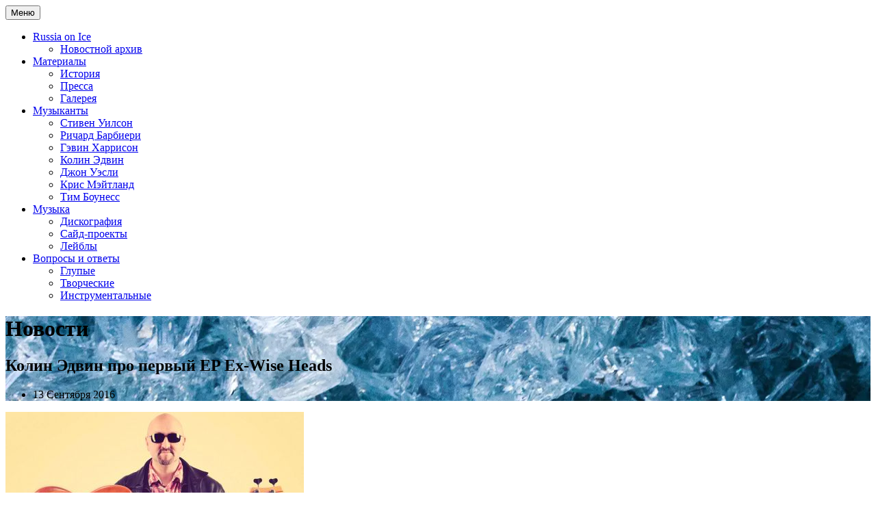

--- FILE ---
content_type: text/html; charset=utf-8
request_url: https://www.porcupinetree.ru/news/2016_09_13.html
body_size: 4257
content:
<!doctype html><html lang="ru"><head><meta charset="utf-8"><meta name="viewport" content="width=device-width,initial-scale=1"><meta name="robots" content="index,follow"><meta name="keywords" content="Ex-Wise Heads, Колин Эдвин, Джефф Лейг, Burning Shed"><meta name="description" content="Колин Эдвин вспоминает первые записи проекта Ex-Wise Heads"><title>Колин Эдвин про первый EP Ex-Wise Heads Russia on Ice</title><link rel="apple-touch-icon" sizes="180x180" href="/templates/pt/images/apple-touch-icon.png"><link rel="icon" type="image/png" sizes="32x32" href="/templates/pt/images/favicon-32x32.png"><link rel="icon" type="image/png" sizes="16x16" href="/templates/pt/images/favicon-16x16.png"><link rel="manifest" href="/templates/pt/images/site.webmanifest"><link rel="mask-icon" href="/templates/pt/images/safari-pinned-tab.svg" color="#5bbad5"><link rel="shortcut icon" href="/templates/pt/images/favicon.ico"><meta name="msapplication-TileColor" content="#2d89ef"><meta name="msapplication-TileImage" content="/templates/pt/images/mstile-144x144.png"><meta name="msapplication-config" content="/templates/pt/images/browserconfig.xml"><link rel="stylesheet" href="https://fonts.googleapis.com/css?family=Roboto:100,300,400,500,700,900|PT+Serif:400i,700i&amp;subset=cyrillic"><link rel="stylesheet" href="/templates/pt/css/combine.php?level=3&amp;css=bootstrap.min.css,main.css"><link rel="canonical" href="https://www.porcupinetree.ru/news/2016_09_13.html"><meta property="og:locale" content="ru_RU"><meta property="og:site_name" content="Russia on Ice — сайт о Стивене Уилсоне и Porcupine Tree"><meta property="og:title" content="Новости: Колин Эдвин про первый EP Ex-Wise Heads"><meta property="og:type" content="website"><meta property="og:description" content="Колин Эдвин вспоминает первые записи проекта Ex-Wise Heads"><meta property="og:image" content="https://www.porcupinetree.ru/uploads/band/colin-edwin.jpg"/><meta property="og:url" content="https://www.porcupinetree.ru/news/2016_09_13.html"><meta name="twitter:card" content="summary_large_image"><meta name="twitter:site" content="@porcupinetreeru"><meta property="twitter:domain" content="porcupinetree.ru"><meta property="twitter:url" content="https://www.porcupinetree.ru/news/2016_09_13.html"><meta name="twitter:title" content="Колин Эдвин про первый EP Ex-Wise Heads"><meta name="twitter:description" content="Колин Эдвин вспоминает первые записи проекта Ex-Wise Heads"><meta name="twitter:image" content="https://www.porcupinetree.ru/uploads/band/colin-edwin.jpg"><link rel="stylesheet" href="/templates/pt/css/simple-lightbox.min.css"></head><body><div id="loader-wrapper"><div id="loader"></div><div class="loader-section section-left"></div><div class="loader-section section-right"></div></div><header class="fixedheader"><div class="container-fluid"><div class="row"><div class="headercontent"><nav id="nav" class="nav"><div class="navbar-header"><button type="button" class="navbar-toggle collapsed" data-toggle="collapse" data-target="#navigate" aria-expanded="false"><span class="sr-only">Меню</span><span class="icon-bar"></span><span class="icon-bar"></span><span class="icon-bar"></span></button></div><div class="collapse navbar-collapse navigation" id="navigate"><ul><li class="menu-item-has-children current-menu-item russia_on_ice"><a href="/.html">Russia on Ice</a><ul class="sub-menu"><li class="current-menu-item"><a href="/newsarchive.html">Новостной архив</a></li></ul></li><li class="menu-item-has-children "><a href="#">Материалы</a><ul class="sub-menu"><li><a href="/short_history.html">История</a></li><li><a href="/docs.html">Пресса</a></li><li><a href="/gallery.html">Галерея</a></li></ul></li><li class="menu-item-has-children "><a href="/band.html">Музыканты</a><ul class="sub-menu"><li><a href="/band/steven.html">Стивен Уилсон</a></li><li><a href="/band/richard.html">Ричард Барбиери</a></li><li><a href="/band/gavin.html">Гэвин Харрисон</a></li><li><a href="/band/colin.html">Колин Эдвин</a></li><li><a href="/band/john.html">Джон Уэсли</a></li><li><a href="/band/chris.html">Крис Мэйтланд</a></li><li><a href="/band/tim-bowness.html">Тим Боунесс</a></li></ul></li><li class="menu-item-has-children "><a href="#">Музыка</a><ul class="sub-menu"><li><a href="/music.html">Дискография</a></li><li><a href="/band/sideprojects.html">Сайд-проекты</a></li><li><a href="/faq/labels.html">Лейблы</a></li></ul></li><li class="menu-item-has-children "><a href="#">Вопросы и ответы</a><ul class="sub-menu"><li><a href="/faq/simple.html">Глупые</a></li><li><a href="/faq/music.html">Творческие</a></li><li><a href="/faq/instruments.html">Инструментальные</a></li></ul></li></ul></div></nav></div></div></div></header><div class="page-background" style="background-image:url('/uploads/images/news.webp');"><div class="news-wrapper"><div class="container"><div class="row"><div class="col-md-12"><h1>Новости</h1><h2>Колин Эдвин про первый EP Ex-Wise Heads</h2><ul class="post-metadata"><li><time datetime="2016-09-13">13 Сентября 2016</time></li></ul></div></div></div></div></div><main class="page950"><div class="container"><div class="row"><div class="col-md-12"><a class="detailboximg" href="/uploads/band/colin-edwin.jpg"><img class="img-thumbnail" src="/uploads/band/thumbnail/colin-edwin-t436x389.jpg" alt=""></a><p>По случаю появления в сети цифровых альбомов Ex-Wise Heads в своем блоге Колин Эдвин делится воспоминаниями о первых записях своего сайд-проекта:</p><blockquote><p>Самые первые записи проекта Ex-Wise Heads теперь можно скачать <a href="http://music.exwiseheads.co.uk/">здесь</a>.</p><p>Эти треки датируются началом 1998 года, были записаны вживую с одного дубля на четырехполосный кассетный магнитофон. Впоследствии этот материал был оцифрован и отшлифован Джеффом Лейгом при участии Пола Мекса.<br />&quot;Everything is Hear&quot; был записан между делом после того, как Джефф и я впервые начали импровизировать и сочинять музыку вместе при участии Джулиана Франкса, игравшего на больщом наборе восточных и индийских перкуссий (таблах, джембе и дарабука). Джулиан также принимал участие в нескольких из наших первых концертных выступлений.<br />Хотя в таком составе мы выступали всего несколько раз, на записях есть только его перкуссия, хотя довольно скоро его сменил Винсент Сальзфаас, техника игры на перкуссии которого больше тяготела к манере африканских музыкантов. С Винсентом мы записали два альбома (&quot;No Grey Matter&quot; и &quot;Time and Emotion Study&quot;), после чего наша музыка начала приобретать больше электронных элементов, а сами мы стали работать в формате &quot;дуэт с участием приглашенных музыкантов&quot;.<br />Кое-что из наших первых записей было переработано и в последующем включено в дебютный альбом &quot;No Grey Matter&quot;, но эти треки все равно выделялись на фоне записанных позже композиций.</p><p>&quot;Everything is Hear&quot; - это по сути сырой, возможно чудаковатый и даже немного примитивный материал, и мы никогда не рассматривали его как полноценный альбом, но в нем есть энергия, прямолинейность и характер. И слушая его снова, спустя восемнадцать лет, думаю, что с годами он стал только лучше&hellip;.</p></blockquote><iframe seamless="" src="http://bandcamp.com/EmbeddedPlayer/album=2999030297/size=large/bgcol=ffffff/linkcol=0687f5/tracklist=false/artwork=small/transparent=true/" style="border: 0; width: 100%; height: 120px;">Everything is Hear by Ex-Wise Heads</iframe><p>А по следующей <a href="https://www.burningshed.com/store/exwiseheads/product/19/145/">ссылке</a> можно приобрести CD-R диск &quot;Everything is Hear&quot; на Burning Shed.</p></div></div></div></main><section class="pagination-area"><div class="container"><div class="row"><div class="col-md-12"><ol class="breadcrumb" itemscope itemtype="http://schema.org/BreadcrumbList"><li class="breadcrumb-item" itemprop="itemListElement" itemscope itemtype="http://schema.org/ListItem"><a itemprop="item" href="/"><span itemprop="name">Russia on Ice</span></a><meta itemprop="position" content="1" /></li><li class="breadcrumb-item" itemprop="itemListElement" itemscope itemtype="http://schema.org/ListItem"><a itemprop="item" href="/newsarchive.html"><span itemprop="name">Новости</span></a><meta itemprop="position" content="2" /></li><li class="breadcrumb-item active">Колин Эдвин про первый EP Ex-Wise Heads</li></ol></div></div></div></section><footer><div class="container"><div class="row"><div class="col"><p class="lead">Фан-сайт Porcupine Tree, Стивена Уилсона и всех его друзей</p><ul class="social"><li><a class="twitter" href="https://twitter.com/porcupinetreeru" title="Наш Твиттер"></a></li><li><a class="vkontakte" href="https://vk.com/club17707" title="Группа ВК"></a></li><li><a class="about" href="/about.html" title="О сайте"></a></li></ul><p>2007&ndash;2023 &copy; Russia on Ice</p></div></div></div></footer><script src="/templates/pt/js/combine.php?level=3&amp;js=jquery-1.12.4.min.js,bootstrap.min.js,main.js"></script><script src="/templates/pt/js/simple-lightbox.min.js"></script><script> (function() { var $gallery = new SimpleLightbox('.detailboximg', {}); })();</script><script>(function(m,e,t,r,i,k,a){m[i]=m[i]||function(){(m[i].a=m[i].a||[]).push(arguments)}; m[i].l=1*new Date();k=e.createElement(t),a=e.getElementsByTagName(t)[0],k.async=1,k.src=r,a.parentNode.insertBefore(k,a)}) (window, document, "script", "https://mc.yandex.ru/metrika/tag.js", "ym"); ym(308325, "init", { clickmap:true, trackLinks:true, accurateTrackBounce:true });</script><noscript><div><img src="https://mc.yandex.ru/watch/308325" style="position:absolute; left:-9999px;" alt="" /></div></noscript><script async src="https://www.googletagmanager.com/gtag/js?id=G-FQER002W4T"></script><script> window.dataLayer = window.dataLayer || []; function gtag(){dataLayer.push(arguments);} gtag('js', new Date()); gtag('config', 'G-FQER002W4T');</script></body></html>